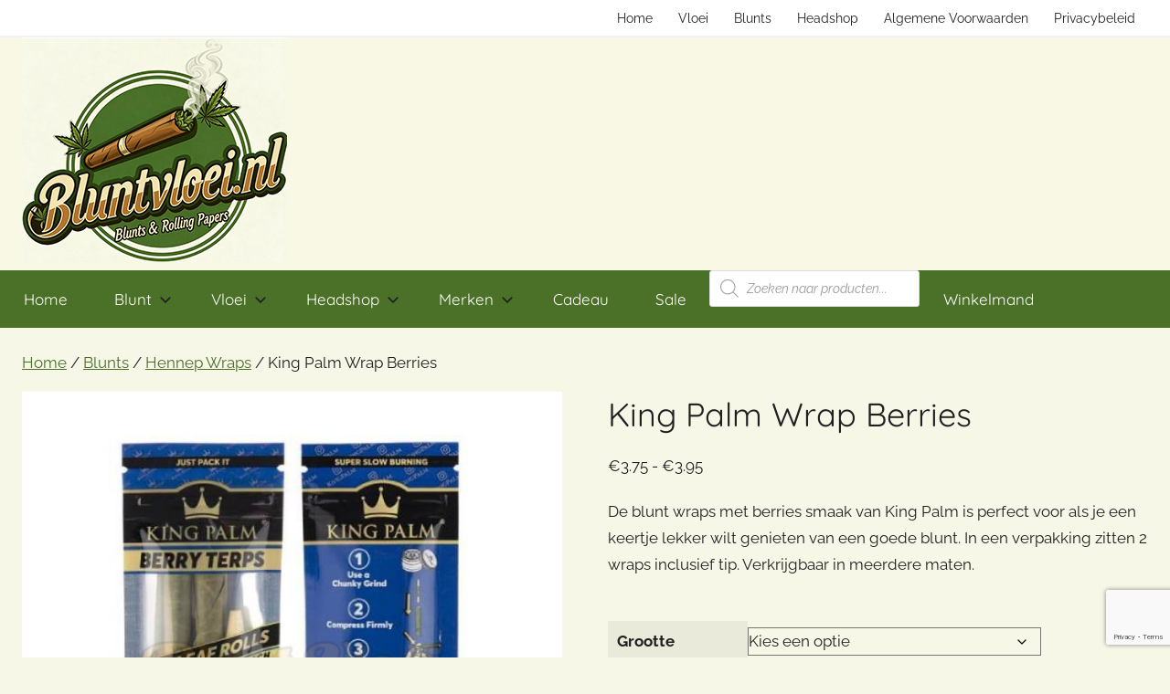

--- FILE ---
content_type: text/html; charset=utf-8
request_url: https://www.google.com/recaptcha/api2/anchor?ar=1&k=6Lfg8UglAAAAAN0XOTbZ2232fBnRAVJG0AZ2FIxU&co=aHR0cHM6Ly9ibHVudHZsb2VpLm5sOjQ0Mw..&hl=en&v=PoyoqOPhxBO7pBk68S4YbpHZ&size=invisible&anchor-ms=20000&execute-ms=30000&cb=siz0hrgjfw3b
body_size: 48800
content:
<!DOCTYPE HTML><html dir="ltr" lang="en"><head><meta http-equiv="Content-Type" content="text/html; charset=UTF-8">
<meta http-equiv="X-UA-Compatible" content="IE=edge">
<title>reCAPTCHA</title>
<style type="text/css">
/* cyrillic-ext */
@font-face {
  font-family: 'Roboto';
  font-style: normal;
  font-weight: 400;
  font-stretch: 100%;
  src: url(//fonts.gstatic.com/s/roboto/v48/KFO7CnqEu92Fr1ME7kSn66aGLdTylUAMa3GUBHMdazTgWw.woff2) format('woff2');
  unicode-range: U+0460-052F, U+1C80-1C8A, U+20B4, U+2DE0-2DFF, U+A640-A69F, U+FE2E-FE2F;
}
/* cyrillic */
@font-face {
  font-family: 'Roboto';
  font-style: normal;
  font-weight: 400;
  font-stretch: 100%;
  src: url(//fonts.gstatic.com/s/roboto/v48/KFO7CnqEu92Fr1ME7kSn66aGLdTylUAMa3iUBHMdazTgWw.woff2) format('woff2');
  unicode-range: U+0301, U+0400-045F, U+0490-0491, U+04B0-04B1, U+2116;
}
/* greek-ext */
@font-face {
  font-family: 'Roboto';
  font-style: normal;
  font-weight: 400;
  font-stretch: 100%;
  src: url(//fonts.gstatic.com/s/roboto/v48/KFO7CnqEu92Fr1ME7kSn66aGLdTylUAMa3CUBHMdazTgWw.woff2) format('woff2');
  unicode-range: U+1F00-1FFF;
}
/* greek */
@font-face {
  font-family: 'Roboto';
  font-style: normal;
  font-weight: 400;
  font-stretch: 100%;
  src: url(//fonts.gstatic.com/s/roboto/v48/KFO7CnqEu92Fr1ME7kSn66aGLdTylUAMa3-UBHMdazTgWw.woff2) format('woff2');
  unicode-range: U+0370-0377, U+037A-037F, U+0384-038A, U+038C, U+038E-03A1, U+03A3-03FF;
}
/* math */
@font-face {
  font-family: 'Roboto';
  font-style: normal;
  font-weight: 400;
  font-stretch: 100%;
  src: url(//fonts.gstatic.com/s/roboto/v48/KFO7CnqEu92Fr1ME7kSn66aGLdTylUAMawCUBHMdazTgWw.woff2) format('woff2');
  unicode-range: U+0302-0303, U+0305, U+0307-0308, U+0310, U+0312, U+0315, U+031A, U+0326-0327, U+032C, U+032F-0330, U+0332-0333, U+0338, U+033A, U+0346, U+034D, U+0391-03A1, U+03A3-03A9, U+03B1-03C9, U+03D1, U+03D5-03D6, U+03F0-03F1, U+03F4-03F5, U+2016-2017, U+2034-2038, U+203C, U+2040, U+2043, U+2047, U+2050, U+2057, U+205F, U+2070-2071, U+2074-208E, U+2090-209C, U+20D0-20DC, U+20E1, U+20E5-20EF, U+2100-2112, U+2114-2115, U+2117-2121, U+2123-214F, U+2190, U+2192, U+2194-21AE, U+21B0-21E5, U+21F1-21F2, U+21F4-2211, U+2213-2214, U+2216-22FF, U+2308-230B, U+2310, U+2319, U+231C-2321, U+2336-237A, U+237C, U+2395, U+239B-23B7, U+23D0, U+23DC-23E1, U+2474-2475, U+25AF, U+25B3, U+25B7, U+25BD, U+25C1, U+25CA, U+25CC, U+25FB, U+266D-266F, U+27C0-27FF, U+2900-2AFF, U+2B0E-2B11, U+2B30-2B4C, U+2BFE, U+3030, U+FF5B, U+FF5D, U+1D400-1D7FF, U+1EE00-1EEFF;
}
/* symbols */
@font-face {
  font-family: 'Roboto';
  font-style: normal;
  font-weight: 400;
  font-stretch: 100%;
  src: url(//fonts.gstatic.com/s/roboto/v48/KFO7CnqEu92Fr1ME7kSn66aGLdTylUAMaxKUBHMdazTgWw.woff2) format('woff2');
  unicode-range: U+0001-000C, U+000E-001F, U+007F-009F, U+20DD-20E0, U+20E2-20E4, U+2150-218F, U+2190, U+2192, U+2194-2199, U+21AF, U+21E6-21F0, U+21F3, U+2218-2219, U+2299, U+22C4-22C6, U+2300-243F, U+2440-244A, U+2460-24FF, U+25A0-27BF, U+2800-28FF, U+2921-2922, U+2981, U+29BF, U+29EB, U+2B00-2BFF, U+4DC0-4DFF, U+FFF9-FFFB, U+10140-1018E, U+10190-1019C, U+101A0, U+101D0-101FD, U+102E0-102FB, U+10E60-10E7E, U+1D2C0-1D2D3, U+1D2E0-1D37F, U+1F000-1F0FF, U+1F100-1F1AD, U+1F1E6-1F1FF, U+1F30D-1F30F, U+1F315, U+1F31C, U+1F31E, U+1F320-1F32C, U+1F336, U+1F378, U+1F37D, U+1F382, U+1F393-1F39F, U+1F3A7-1F3A8, U+1F3AC-1F3AF, U+1F3C2, U+1F3C4-1F3C6, U+1F3CA-1F3CE, U+1F3D4-1F3E0, U+1F3ED, U+1F3F1-1F3F3, U+1F3F5-1F3F7, U+1F408, U+1F415, U+1F41F, U+1F426, U+1F43F, U+1F441-1F442, U+1F444, U+1F446-1F449, U+1F44C-1F44E, U+1F453, U+1F46A, U+1F47D, U+1F4A3, U+1F4B0, U+1F4B3, U+1F4B9, U+1F4BB, U+1F4BF, U+1F4C8-1F4CB, U+1F4D6, U+1F4DA, U+1F4DF, U+1F4E3-1F4E6, U+1F4EA-1F4ED, U+1F4F7, U+1F4F9-1F4FB, U+1F4FD-1F4FE, U+1F503, U+1F507-1F50B, U+1F50D, U+1F512-1F513, U+1F53E-1F54A, U+1F54F-1F5FA, U+1F610, U+1F650-1F67F, U+1F687, U+1F68D, U+1F691, U+1F694, U+1F698, U+1F6AD, U+1F6B2, U+1F6B9-1F6BA, U+1F6BC, U+1F6C6-1F6CF, U+1F6D3-1F6D7, U+1F6E0-1F6EA, U+1F6F0-1F6F3, U+1F6F7-1F6FC, U+1F700-1F7FF, U+1F800-1F80B, U+1F810-1F847, U+1F850-1F859, U+1F860-1F887, U+1F890-1F8AD, U+1F8B0-1F8BB, U+1F8C0-1F8C1, U+1F900-1F90B, U+1F93B, U+1F946, U+1F984, U+1F996, U+1F9E9, U+1FA00-1FA6F, U+1FA70-1FA7C, U+1FA80-1FA89, U+1FA8F-1FAC6, U+1FACE-1FADC, U+1FADF-1FAE9, U+1FAF0-1FAF8, U+1FB00-1FBFF;
}
/* vietnamese */
@font-face {
  font-family: 'Roboto';
  font-style: normal;
  font-weight: 400;
  font-stretch: 100%;
  src: url(//fonts.gstatic.com/s/roboto/v48/KFO7CnqEu92Fr1ME7kSn66aGLdTylUAMa3OUBHMdazTgWw.woff2) format('woff2');
  unicode-range: U+0102-0103, U+0110-0111, U+0128-0129, U+0168-0169, U+01A0-01A1, U+01AF-01B0, U+0300-0301, U+0303-0304, U+0308-0309, U+0323, U+0329, U+1EA0-1EF9, U+20AB;
}
/* latin-ext */
@font-face {
  font-family: 'Roboto';
  font-style: normal;
  font-weight: 400;
  font-stretch: 100%;
  src: url(//fonts.gstatic.com/s/roboto/v48/KFO7CnqEu92Fr1ME7kSn66aGLdTylUAMa3KUBHMdazTgWw.woff2) format('woff2');
  unicode-range: U+0100-02BA, U+02BD-02C5, U+02C7-02CC, U+02CE-02D7, U+02DD-02FF, U+0304, U+0308, U+0329, U+1D00-1DBF, U+1E00-1E9F, U+1EF2-1EFF, U+2020, U+20A0-20AB, U+20AD-20C0, U+2113, U+2C60-2C7F, U+A720-A7FF;
}
/* latin */
@font-face {
  font-family: 'Roboto';
  font-style: normal;
  font-weight: 400;
  font-stretch: 100%;
  src: url(//fonts.gstatic.com/s/roboto/v48/KFO7CnqEu92Fr1ME7kSn66aGLdTylUAMa3yUBHMdazQ.woff2) format('woff2');
  unicode-range: U+0000-00FF, U+0131, U+0152-0153, U+02BB-02BC, U+02C6, U+02DA, U+02DC, U+0304, U+0308, U+0329, U+2000-206F, U+20AC, U+2122, U+2191, U+2193, U+2212, U+2215, U+FEFF, U+FFFD;
}
/* cyrillic-ext */
@font-face {
  font-family: 'Roboto';
  font-style: normal;
  font-weight: 500;
  font-stretch: 100%;
  src: url(//fonts.gstatic.com/s/roboto/v48/KFO7CnqEu92Fr1ME7kSn66aGLdTylUAMa3GUBHMdazTgWw.woff2) format('woff2');
  unicode-range: U+0460-052F, U+1C80-1C8A, U+20B4, U+2DE0-2DFF, U+A640-A69F, U+FE2E-FE2F;
}
/* cyrillic */
@font-face {
  font-family: 'Roboto';
  font-style: normal;
  font-weight: 500;
  font-stretch: 100%;
  src: url(//fonts.gstatic.com/s/roboto/v48/KFO7CnqEu92Fr1ME7kSn66aGLdTylUAMa3iUBHMdazTgWw.woff2) format('woff2');
  unicode-range: U+0301, U+0400-045F, U+0490-0491, U+04B0-04B1, U+2116;
}
/* greek-ext */
@font-face {
  font-family: 'Roboto';
  font-style: normal;
  font-weight: 500;
  font-stretch: 100%;
  src: url(//fonts.gstatic.com/s/roboto/v48/KFO7CnqEu92Fr1ME7kSn66aGLdTylUAMa3CUBHMdazTgWw.woff2) format('woff2');
  unicode-range: U+1F00-1FFF;
}
/* greek */
@font-face {
  font-family: 'Roboto';
  font-style: normal;
  font-weight: 500;
  font-stretch: 100%;
  src: url(//fonts.gstatic.com/s/roboto/v48/KFO7CnqEu92Fr1ME7kSn66aGLdTylUAMa3-UBHMdazTgWw.woff2) format('woff2');
  unicode-range: U+0370-0377, U+037A-037F, U+0384-038A, U+038C, U+038E-03A1, U+03A3-03FF;
}
/* math */
@font-face {
  font-family: 'Roboto';
  font-style: normal;
  font-weight: 500;
  font-stretch: 100%;
  src: url(//fonts.gstatic.com/s/roboto/v48/KFO7CnqEu92Fr1ME7kSn66aGLdTylUAMawCUBHMdazTgWw.woff2) format('woff2');
  unicode-range: U+0302-0303, U+0305, U+0307-0308, U+0310, U+0312, U+0315, U+031A, U+0326-0327, U+032C, U+032F-0330, U+0332-0333, U+0338, U+033A, U+0346, U+034D, U+0391-03A1, U+03A3-03A9, U+03B1-03C9, U+03D1, U+03D5-03D6, U+03F0-03F1, U+03F4-03F5, U+2016-2017, U+2034-2038, U+203C, U+2040, U+2043, U+2047, U+2050, U+2057, U+205F, U+2070-2071, U+2074-208E, U+2090-209C, U+20D0-20DC, U+20E1, U+20E5-20EF, U+2100-2112, U+2114-2115, U+2117-2121, U+2123-214F, U+2190, U+2192, U+2194-21AE, U+21B0-21E5, U+21F1-21F2, U+21F4-2211, U+2213-2214, U+2216-22FF, U+2308-230B, U+2310, U+2319, U+231C-2321, U+2336-237A, U+237C, U+2395, U+239B-23B7, U+23D0, U+23DC-23E1, U+2474-2475, U+25AF, U+25B3, U+25B7, U+25BD, U+25C1, U+25CA, U+25CC, U+25FB, U+266D-266F, U+27C0-27FF, U+2900-2AFF, U+2B0E-2B11, U+2B30-2B4C, U+2BFE, U+3030, U+FF5B, U+FF5D, U+1D400-1D7FF, U+1EE00-1EEFF;
}
/* symbols */
@font-face {
  font-family: 'Roboto';
  font-style: normal;
  font-weight: 500;
  font-stretch: 100%;
  src: url(//fonts.gstatic.com/s/roboto/v48/KFO7CnqEu92Fr1ME7kSn66aGLdTylUAMaxKUBHMdazTgWw.woff2) format('woff2');
  unicode-range: U+0001-000C, U+000E-001F, U+007F-009F, U+20DD-20E0, U+20E2-20E4, U+2150-218F, U+2190, U+2192, U+2194-2199, U+21AF, U+21E6-21F0, U+21F3, U+2218-2219, U+2299, U+22C4-22C6, U+2300-243F, U+2440-244A, U+2460-24FF, U+25A0-27BF, U+2800-28FF, U+2921-2922, U+2981, U+29BF, U+29EB, U+2B00-2BFF, U+4DC0-4DFF, U+FFF9-FFFB, U+10140-1018E, U+10190-1019C, U+101A0, U+101D0-101FD, U+102E0-102FB, U+10E60-10E7E, U+1D2C0-1D2D3, U+1D2E0-1D37F, U+1F000-1F0FF, U+1F100-1F1AD, U+1F1E6-1F1FF, U+1F30D-1F30F, U+1F315, U+1F31C, U+1F31E, U+1F320-1F32C, U+1F336, U+1F378, U+1F37D, U+1F382, U+1F393-1F39F, U+1F3A7-1F3A8, U+1F3AC-1F3AF, U+1F3C2, U+1F3C4-1F3C6, U+1F3CA-1F3CE, U+1F3D4-1F3E0, U+1F3ED, U+1F3F1-1F3F3, U+1F3F5-1F3F7, U+1F408, U+1F415, U+1F41F, U+1F426, U+1F43F, U+1F441-1F442, U+1F444, U+1F446-1F449, U+1F44C-1F44E, U+1F453, U+1F46A, U+1F47D, U+1F4A3, U+1F4B0, U+1F4B3, U+1F4B9, U+1F4BB, U+1F4BF, U+1F4C8-1F4CB, U+1F4D6, U+1F4DA, U+1F4DF, U+1F4E3-1F4E6, U+1F4EA-1F4ED, U+1F4F7, U+1F4F9-1F4FB, U+1F4FD-1F4FE, U+1F503, U+1F507-1F50B, U+1F50D, U+1F512-1F513, U+1F53E-1F54A, U+1F54F-1F5FA, U+1F610, U+1F650-1F67F, U+1F687, U+1F68D, U+1F691, U+1F694, U+1F698, U+1F6AD, U+1F6B2, U+1F6B9-1F6BA, U+1F6BC, U+1F6C6-1F6CF, U+1F6D3-1F6D7, U+1F6E0-1F6EA, U+1F6F0-1F6F3, U+1F6F7-1F6FC, U+1F700-1F7FF, U+1F800-1F80B, U+1F810-1F847, U+1F850-1F859, U+1F860-1F887, U+1F890-1F8AD, U+1F8B0-1F8BB, U+1F8C0-1F8C1, U+1F900-1F90B, U+1F93B, U+1F946, U+1F984, U+1F996, U+1F9E9, U+1FA00-1FA6F, U+1FA70-1FA7C, U+1FA80-1FA89, U+1FA8F-1FAC6, U+1FACE-1FADC, U+1FADF-1FAE9, U+1FAF0-1FAF8, U+1FB00-1FBFF;
}
/* vietnamese */
@font-face {
  font-family: 'Roboto';
  font-style: normal;
  font-weight: 500;
  font-stretch: 100%;
  src: url(//fonts.gstatic.com/s/roboto/v48/KFO7CnqEu92Fr1ME7kSn66aGLdTylUAMa3OUBHMdazTgWw.woff2) format('woff2');
  unicode-range: U+0102-0103, U+0110-0111, U+0128-0129, U+0168-0169, U+01A0-01A1, U+01AF-01B0, U+0300-0301, U+0303-0304, U+0308-0309, U+0323, U+0329, U+1EA0-1EF9, U+20AB;
}
/* latin-ext */
@font-face {
  font-family: 'Roboto';
  font-style: normal;
  font-weight: 500;
  font-stretch: 100%;
  src: url(//fonts.gstatic.com/s/roboto/v48/KFO7CnqEu92Fr1ME7kSn66aGLdTylUAMa3KUBHMdazTgWw.woff2) format('woff2');
  unicode-range: U+0100-02BA, U+02BD-02C5, U+02C7-02CC, U+02CE-02D7, U+02DD-02FF, U+0304, U+0308, U+0329, U+1D00-1DBF, U+1E00-1E9F, U+1EF2-1EFF, U+2020, U+20A0-20AB, U+20AD-20C0, U+2113, U+2C60-2C7F, U+A720-A7FF;
}
/* latin */
@font-face {
  font-family: 'Roboto';
  font-style: normal;
  font-weight: 500;
  font-stretch: 100%;
  src: url(//fonts.gstatic.com/s/roboto/v48/KFO7CnqEu92Fr1ME7kSn66aGLdTylUAMa3yUBHMdazQ.woff2) format('woff2');
  unicode-range: U+0000-00FF, U+0131, U+0152-0153, U+02BB-02BC, U+02C6, U+02DA, U+02DC, U+0304, U+0308, U+0329, U+2000-206F, U+20AC, U+2122, U+2191, U+2193, U+2212, U+2215, U+FEFF, U+FFFD;
}
/* cyrillic-ext */
@font-face {
  font-family: 'Roboto';
  font-style: normal;
  font-weight: 900;
  font-stretch: 100%;
  src: url(//fonts.gstatic.com/s/roboto/v48/KFO7CnqEu92Fr1ME7kSn66aGLdTylUAMa3GUBHMdazTgWw.woff2) format('woff2');
  unicode-range: U+0460-052F, U+1C80-1C8A, U+20B4, U+2DE0-2DFF, U+A640-A69F, U+FE2E-FE2F;
}
/* cyrillic */
@font-face {
  font-family: 'Roboto';
  font-style: normal;
  font-weight: 900;
  font-stretch: 100%;
  src: url(//fonts.gstatic.com/s/roboto/v48/KFO7CnqEu92Fr1ME7kSn66aGLdTylUAMa3iUBHMdazTgWw.woff2) format('woff2');
  unicode-range: U+0301, U+0400-045F, U+0490-0491, U+04B0-04B1, U+2116;
}
/* greek-ext */
@font-face {
  font-family: 'Roboto';
  font-style: normal;
  font-weight: 900;
  font-stretch: 100%;
  src: url(//fonts.gstatic.com/s/roboto/v48/KFO7CnqEu92Fr1ME7kSn66aGLdTylUAMa3CUBHMdazTgWw.woff2) format('woff2');
  unicode-range: U+1F00-1FFF;
}
/* greek */
@font-face {
  font-family: 'Roboto';
  font-style: normal;
  font-weight: 900;
  font-stretch: 100%;
  src: url(//fonts.gstatic.com/s/roboto/v48/KFO7CnqEu92Fr1ME7kSn66aGLdTylUAMa3-UBHMdazTgWw.woff2) format('woff2');
  unicode-range: U+0370-0377, U+037A-037F, U+0384-038A, U+038C, U+038E-03A1, U+03A3-03FF;
}
/* math */
@font-face {
  font-family: 'Roboto';
  font-style: normal;
  font-weight: 900;
  font-stretch: 100%;
  src: url(//fonts.gstatic.com/s/roboto/v48/KFO7CnqEu92Fr1ME7kSn66aGLdTylUAMawCUBHMdazTgWw.woff2) format('woff2');
  unicode-range: U+0302-0303, U+0305, U+0307-0308, U+0310, U+0312, U+0315, U+031A, U+0326-0327, U+032C, U+032F-0330, U+0332-0333, U+0338, U+033A, U+0346, U+034D, U+0391-03A1, U+03A3-03A9, U+03B1-03C9, U+03D1, U+03D5-03D6, U+03F0-03F1, U+03F4-03F5, U+2016-2017, U+2034-2038, U+203C, U+2040, U+2043, U+2047, U+2050, U+2057, U+205F, U+2070-2071, U+2074-208E, U+2090-209C, U+20D0-20DC, U+20E1, U+20E5-20EF, U+2100-2112, U+2114-2115, U+2117-2121, U+2123-214F, U+2190, U+2192, U+2194-21AE, U+21B0-21E5, U+21F1-21F2, U+21F4-2211, U+2213-2214, U+2216-22FF, U+2308-230B, U+2310, U+2319, U+231C-2321, U+2336-237A, U+237C, U+2395, U+239B-23B7, U+23D0, U+23DC-23E1, U+2474-2475, U+25AF, U+25B3, U+25B7, U+25BD, U+25C1, U+25CA, U+25CC, U+25FB, U+266D-266F, U+27C0-27FF, U+2900-2AFF, U+2B0E-2B11, U+2B30-2B4C, U+2BFE, U+3030, U+FF5B, U+FF5D, U+1D400-1D7FF, U+1EE00-1EEFF;
}
/* symbols */
@font-face {
  font-family: 'Roboto';
  font-style: normal;
  font-weight: 900;
  font-stretch: 100%;
  src: url(//fonts.gstatic.com/s/roboto/v48/KFO7CnqEu92Fr1ME7kSn66aGLdTylUAMaxKUBHMdazTgWw.woff2) format('woff2');
  unicode-range: U+0001-000C, U+000E-001F, U+007F-009F, U+20DD-20E0, U+20E2-20E4, U+2150-218F, U+2190, U+2192, U+2194-2199, U+21AF, U+21E6-21F0, U+21F3, U+2218-2219, U+2299, U+22C4-22C6, U+2300-243F, U+2440-244A, U+2460-24FF, U+25A0-27BF, U+2800-28FF, U+2921-2922, U+2981, U+29BF, U+29EB, U+2B00-2BFF, U+4DC0-4DFF, U+FFF9-FFFB, U+10140-1018E, U+10190-1019C, U+101A0, U+101D0-101FD, U+102E0-102FB, U+10E60-10E7E, U+1D2C0-1D2D3, U+1D2E0-1D37F, U+1F000-1F0FF, U+1F100-1F1AD, U+1F1E6-1F1FF, U+1F30D-1F30F, U+1F315, U+1F31C, U+1F31E, U+1F320-1F32C, U+1F336, U+1F378, U+1F37D, U+1F382, U+1F393-1F39F, U+1F3A7-1F3A8, U+1F3AC-1F3AF, U+1F3C2, U+1F3C4-1F3C6, U+1F3CA-1F3CE, U+1F3D4-1F3E0, U+1F3ED, U+1F3F1-1F3F3, U+1F3F5-1F3F7, U+1F408, U+1F415, U+1F41F, U+1F426, U+1F43F, U+1F441-1F442, U+1F444, U+1F446-1F449, U+1F44C-1F44E, U+1F453, U+1F46A, U+1F47D, U+1F4A3, U+1F4B0, U+1F4B3, U+1F4B9, U+1F4BB, U+1F4BF, U+1F4C8-1F4CB, U+1F4D6, U+1F4DA, U+1F4DF, U+1F4E3-1F4E6, U+1F4EA-1F4ED, U+1F4F7, U+1F4F9-1F4FB, U+1F4FD-1F4FE, U+1F503, U+1F507-1F50B, U+1F50D, U+1F512-1F513, U+1F53E-1F54A, U+1F54F-1F5FA, U+1F610, U+1F650-1F67F, U+1F687, U+1F68D, U+1F691, U+1F694, U+1F698, U+1F6AD, U+1F6B2, U+1F6B9-1F6BA, U+1F6BC, U+1F6C6-1F6CF, U+1F6D3-1F6D7, U+1F6E0-1F6EA, U+1F6F0-1F6F3, U+1F6F7-1F6FC, U+1F700-1F7FF, U+1F800-1F80B, U+1F810-1F847, U+1F850-1F859, U+1F860-1F887, U+1F890-1F8AD, U+1F8B0-1F8BB, U+1F8C0-1F8C1, U+1F900-1F90B, U+1F93B, U+1F946, U+1F984, U+1F996, U+1F9E9, U+1FA00-1FA6F, U+1FA70-1FA7C, U+1FA80-1FA89, U+1FA8F-1FAC6, U+1FACE-1FADC, U+1FADF-1FAE9, U+1FAF0-1FAF8, U+1FB00-1FBFF;
}
/* vietnamese */
@font-face {
  font-family: 'Roboto';
  font-style: normal;
  font-weight: 900;
  font-stretch: 100%;
  src: url(//fonts.gstatic.com/s/roboto/v48/KFO7CnqEu92Fr1ME7kSn66aGLdTylUAMa3OUBHMdazTgWw.woff2) format('woff2');
  unicode-range: U+0102-0103, U+0110-0111, U+0128-0129, U+0168-0169, U+01A0-01A1, U+01AF-01B0, U+0300-0301, U+0303-0304, U+0308-0309, U+0323, U+0329, U+1EA0-1EF9, U+20AB;
}
/* latin-ext */
@font-face {
  font-family: 'Roboto';
  font-style: normal;
  font-weight: 900;
  font-stretch: 100%;
  src: url(//fonts.gstatic.com/s/roboto/v48/KFO7CnqEu92Fr1ME7kSn66aGLdTylUAMa3KUBHMdazTgWw.woff2) format('woff2');
  unicode-range: U+0100-02BA, U+02BD-02C5, U+02C7-02CC, U+02CE-02D7, U+02DD-02FF, U+0304, U+0308, U+0329, U+1D00-1DBF, U+1E00-1E9F, U+1EF2-1EFF, U+2020, U+20A0-20AB, U+20AD-20C0, U+2113, U+2C60-2C7F, U+A720-A7FF;
}
/* latin */
@font-face {
  font-family: 'Roboto';
  font-style: normal;
  font-weight: 900;
  font-stretch: 100%;
  src: url(//fonts.gstatic.com/s/roboto/v48/KFO7CnqEu92Fr1ME7kSn66aGLdTylUAMa3yUBHMdazQ.woff2) format('woff2');
  unicode-range: U+0000-00FF, U+0131, U+0152-0153, U+02BB-02BC, U+02C6, U+02DA, U+02DC, U+0304, U+0308, U+0329, U+2000-206F, U+20AC, U+2122, U+2191, U+2193, U+2212, U+2215, U+FEFF, U+FFFD;
}

</style>
<link rel="stylesheet" type="text/css" href="https://www.gstatic.com/recaptcha/releases/PoyoqOPhxBO7pBk68S4YbpHZ/styles__ltr.css">
<script nonce="HXae-NdVZ8_asy5wpgHjNQ" type="text/javascript">window['__recaptcha_api'] = 'https://www.google.com/recaptcha/api2/';</script>
<script type="text/javascript" src="https://www.gstatic.com/recaptcha/releases/PoyoqOPhxBO7pBk68S4YbpHZ/recaptcha__en.js" nonce="HXae-NdVZ8_asy5wpgHjNQ">
      
    </script></head>
<body><div id="rc-anchor-alert" class="rc-anchor-alert"></div>
<input type="hidden" id="recaptcha-token" value="[base64]">
<script type="text/javascript" nonce="HXae-NdVZ8_asy5wpgHjNQ">
      recaptcha.anchor.Main.init("[\x22ainput\x22,[\x22bgdata\x22,\x22\x22,\[base64]/[base64]/[base64]/ZyhXLGgpOnEoW04sMjEsbF0sVywwKSxoKSxmYWxzZSxmYWxzZSl9Y2F0Y2goayl7RygzNTgsVyk/[base64]/[base64]/[base64]/[base64]/[base64]/[base64]/[base64]/bmV3IEJbT10oRFswXSk6dz09Mj9uZXcgQltPXShEWzBdLERbMV0pOnc9PTM/bmV3IEJbT10oRFswXSxEWzFdLERbMl0pOnc9PTQ/[base64]/[base64]/[base64]/[base64]/[base64]\\u003d\x22,\[base64]\\u003d\\u003d\x22,\x22RUhcPcKWbGPDssKlT8OaacKFw6Eyw6JVWhwnU8ORwpLDmwUFOMKKw4HCvcOcwqvDjiEswrvCrHJTwq4Ww7ZGw7rDncOPwq4jUsKwI1w2VgfClwZrw5NULE90w4zCrcKdw47CskUow4zDl8OoETnClcOEw6vDusOpwo/Ct2rDssKtfsOzHcKLwpTCtsKww5zCvcKzw5nCq8KFwoFLRh8CwoHDp2zCsypxQ8KScsKDworCicOIw7gYwoLCk8K8w7MbQiNdESZfwq9Tw47Do8OpfMKEJA3CjcKFwpTDjsObLMOzX8OeFMKSesK8aDPDlBjCqyrDuk3CksOqDwzDhnPDhcK9w4EJwqjDiQN8wq/DsMOXaMKvflFCaE0nw7V1U8KNwp/DjGVTJMKJwoAjw78iDXzCtk1fe1s7ADvCjHtXagbDoTDDk354w5/DnVlFw4jCv8KyeWVFwrLCmMKow5FCw5N9w7RNesOnwqzCiCzDmlfCn0Vdw6TDolrDl8Ktwrw+wrk/Y8Kswq7CnMOgwrFzw4kKw6LDgBvCrCFSSBPCq8OVw5HCosKLKcOIw5/[base64]/CqSZeLGFDRTXDvFNYw6HDijRuwr16N1TCusKcw7jDlcOAZWXCqAXCpsKVHsOPF3skwqnDksOOwozCinEuDcOXAsOAwpXCp3zCujXDiG/CmzLCqj1mAMKeGUV2HSIuwppJUcOMw6cZccK/YxgoamLDvhbClMKyDy3CrAQjF8KrJVTDq8OdJWLDgcOJQcOmEBguw5XDisOidQvCgMOqf0jDh1s1wqJxwrpjwqcEwp4jwqgle3zDg0nDuMODJCcIMDjCkMKowrkSJUPCvcOtah3CuRPDscKOI8KaCcK0CMOnw7lUwqvDsUzCkhzDizI/[base64]/Co8Onw6vDkRXCvMOoUQtxCSnDr8KgwpoKw7QMwo/[base64]/GEHDtsOrw7/[base64]/[base64]/[base64]/[base64]/CuAkew4zDgMOTSh/CncObw4LCjMOaC0kPw5HDji4rPFNUw5/DgsOewq3CrUBXNCzDiBXClcKaAsKNBnl/w6jDiMKWL8KLwrNJwq18wrfCrRfCqkc3bwfDgMKsUMKew75pw7nDhXDDoVk/wojCiGDCtMOaCnccOFFgRkbDpX9dwqzDq2rDs8OGw57DsRXDvsO0R8OVw53CocOKZ8OdMxHCrTMVdcOwHk3DqMOzE8K0EcK2wp3CmcKkwpNKwrzCglTChh5cV15me2XDn2fDrsKJUsKKwr/DlcKcwrfClsKLw4dTXwQwDRsqTiMAY8O/wojChg3Cn3A/wr44w7XDmsKzw7hCw77CscK/dSUzw70lU8KldSTDgMOFCMOrZjFuwqjDmwnDkcK/THg+FMOLwqjDqhQkwpnDgsOTw6h6w4XCgiJRFMKxSMOgWE7DgsK0R2x3woYEUMOTGwHDlHFtw7kTwo0vw4tyQxnCrBjCsn/DpwbDiWzCm8OvMzxvZj9mwrzDv2U3wqPChcOYw6VMwozDpMOvXEsCw7R2w6FRf8KJK3vCiFjDq8K+eA4SH0zDv8K3VQrCi10jw68mwrkbBykbYXnDvsKFWnzDt8KdQcK2d8OdwoJSUcKidFwcwpXDr23CjQkBw6MZTAZVwqlQwofDpw/DiRoQMWN/w5XDpMKlw68MwoUWPMK+wrctw4jDjsK1w7nDlUvDlMKCw4DDuVUANxfCi8Oww4FESsONw6pkw5fCnzkDw6BTbkdBD8OEwrMKw5DClcKew7JObsKOO8O7ccKqMFBCw40vw6fCrsOGw7bCoHvCuE5AbmMrwp/CvUIyw4sPUMKgw7FpEcOmaAUHRE4MD8Knwp7Cr3wSfcKEw5FkAMOrKcKmwqLDpVoXw5fCvsK9wowww5McBMKXwpPCngHCssKXwo/Ci8OLXcKFcgzDhwjCiBDDhsKDwpLCqcOgwppOw6Ecwq/Ds0LDpsKqwrHCilDDu8K7I2sUwqI/[base64]/[base64]/w53CrAPCiMOOeMK7Cl4tB8KGwq5IwqYbb8OFYMOrMzPDiMKiSGQLwpDCg3x+GcO0w5TCg8O3w6DDr8KCw7R4w4I8w6VMwrZMwpTDqVFMwrAoKSTCssKDfMO6wpNtw63DmgBgw6V5w6/DukrDkCPDmMKhwolee8OFDsKQBBDDtMKVVMKTw7Rrw5zDqE9swrc0GWbDiCFhw4IODi5CRV7CrMKxwrzDh8OCfzNpw4bCqVIma8O9AQtJw4FtwpDCvEHCoRzDsELCpcKowqMLw7F0wp7CgMOjYsOzdCLDosKtwqgHw5tpw7hOwrpuw4QzwoZ1w5o/J2Faw6I/DmoNAxDCiH9xw7nDk8KkwqbCusKgVsO8FMOfw7VrwqA7KDfCkRxIEGw3w5XDpQsewr/Ci8Kdw4VtaR90w43CscKXfFnCvcKyP8KiFBzDpEQWBRTCnsOue0Aje8KzHDDDnsK3CcOQSCvDjUAsw7vDv8O/J8OTwpjDpwjCksKOFWzCrBYEw4pYw5YbwrVmcMKRNlQTeAAzw6AmOTLDscK+QcOnwrXDhcOowoJVHjTDrEbDpWlrfRbDpsKeN8Kuwpo5U8KzEcKWS8KBwoUOViIObR7CjMOBw6o6wqLDgcKmwoItwo4jw4VYBcOow6YWYMKVwpQVBjbDszcKDG/CrlfCoCI5w63CuR7DjsKyw7bCmyBUY8KMTXE5WsOiR8OKw5DDk8KZw6Yqw7vCksOJb0jDpGFuwq7DrHpVUcK5wpdYwovCuwfCqVlHVDE6w6TDqcOrw5l0wp8Zw5bDjsKYJynDisKawpwiwp8DEsOAVSDCncOVwpTCqMOdwo/Dm0Ixw5zChjV6wrwbfE3CpMOJBS5FHAICI8OKZMOyBGZQIsKyw7TDlUNcwph3FmrDtUpfwr3CnCPCgsObNhxrwq/[base64]/[base64]/Ds8O+woRPasO6ScKEw63DlMKUw5PDgn9IYsKtCExHY8K9w6hFQMK7WsOcw4fCv8KgFGFZNDXDgsOzVcOFDkEZCGHCgcOOSnpbb3UNwr5sw4kdW8OqwoFgw4vDqTp6REzCscK5w7k4wqIIAjIBw5PDjsKlFsO5emLCo8OHw7jCm8K1w7/CgsKEw7rCkw7DrsOIwoM7woLDlMKYESfDtXhTLMO/wozCt8O7w5kyw65SDcOzw5R9RsO+QMOKw4DDkGoNw4PDtcOEeMODwqBwB1g0wqVsw7fCq8KrwqvCo0rDrsO0ckbDs8OiwpfDkksVw4ZYwrBsS8KTw5oPwrjCqhc5WXtKwo/DgRjDpnwCw4I1woHDqcKBIcK2wqkrw55ZacOIw5phwpYOw6zDtWzCusKIw4d5FiFuw581AALDiz7DvFtBdwhmw6VVAm9fwosIDsOjNMKjwpPDti3DmcODwprDu8KywoJ+Vg/ClkgtwoNZIMOEwqfCsGlhI0XCgcO8E8OjMjIDw6vCn3bCk2luwq9Yw77CscOVZw15O3JpdMOVcMK3eMKBw6/CrsOvwrMRwpEvUkDCgMOpKAY8wrnDpMKqXSgNa8KBAH7CjVYMwpMuKsOAwrInwqxqN1ByETAQw4ElAsKVw77Cty89fmfCgMKFQELDpsOTw5RAIC1SBl3DhVHDtcKOw7nDs8OXF8O9w5xVw4PCicKvesOgUcOtAB5pw7VXKsOYwrBuw57CsVbCusObY8Kbwr/Cll/Du3/[base64]/DtzAQRcKlw7DDssKKZcOVw7lKw7cjwoDClh1/wpdtJBJIailLbMOpMMOKw6pewpzDssKNwodfFMKFwqdyCsOtwo53CRguwo47w7HCvcOzAMOQwpDDnMKkw7jCu8OWJHEuDn3Dkyd4b8ObwqLDoGzClj/DkRvCrMOVwo4CGgjDrV3Dt8KXZsOowpkaw7UOw5zCgsOGwplLcB/Cl1VubyNGwqPCg8K9WcOXwo/CvH9RwoAhJhLDlsOWXcOuMcKPaMKrw4XChyt3wr7CusK4wp5Xwo/Do2nDssKxKsOawrxpwrrCuynCggB7TBLDmMKvw7NKQmfCmWPDrcKNIkfDqAobMSzDniPDg8KLw7Y3WC9rMcO5w4rCtVIBwqfCqMOQwqkcwptFwpISwr40HMK/wpnCrMKFw4UnHCttccKYK2DClcKkUcK7w5MUw54Vw5pRXQsJwrjCtcOTwqXDrk4Mw518woZjwr0Rwo7ClGbCig/Dr8KmSQ/CqsOiVV/[base64]/Du3bCqn0SSkE1w67DhBLDqMOlw43CvMKuUMO2w6U+JQdQwrUKHRV0UmVONcK0ZBvDgcKXNQZGwo8DwojDgMKSSMK3ZzbCkGt5w60MDGrDqiMbcsOTwoHDtkXCrAZlVMO9XwhRwq3CkHoGw7JpSsO2wpnDnMOPLMO1wp/Cn3TDg0Zmw4tTwpjDocOzwr5EHcKdw5jDl8Kqw4s4PcO1bcO4M3rCjz/Cr8KAw7FnU8OcLMK3w7EKKMKHw5LCumggw6fDjirDggEeSQp9wqsAP8KSw7zDpFTDscKCwqrCiVUZDsOxHsOgFkHCpmTCri8kHybDnkp/[base64]/DlsKTwonDvX0EH8OEalQgIsOPIh3CgsO0RsKnOcKCD0nCrhLCgsKGJWgGQS1nwoxkMw9Pw7zDgxbCnzDClBLCjDkzJ8OgDCsAw5Ivw5LDpcO0wpjCn8KpYzwIw7bDlC8Lw6EmZGYFWjbCmUDCpVTCtMOewpE0woXDqsO3w6xRPUklVsK7w4zCkyzCq0vCvMOGMcKBwo/CkifCl8KUD8Kyw6lLMh0ifcOrw41wLgzCs8OAKMKfw57DmFM9eB7ClSgtwptHw7zDjxPCiSJGwqzDkcK4w7skwprCulA1D8OZTBI1wrV8AcK4QDnCsMK4Yi/DlVckwotORcKndMOqw7s/KsKYdn/Dtw5WwrkQwrhwUgN1U8KgXMKdwpZVScKLTcO6OH4rwqjCjR/DjMKVw41JLXkHUR8fw5PCisO4w4/[base64]/Cu3NpQMKIWcOFw4NLw4nDr8ORKMK6UwzDmcKWw7rCpMKhwo4WCsK/wrfDkzwoRsKwwpYND3Naf8KFwol2SU1zwrEpw4FmwoPDgcKBw7NFw5d4w6jCtixbesKYwqDDjMKTw5TDmVfCr8KBFRd6w6M/acKjw5FzdF3CsEzCvWU1wrXDpQPDgFHCg8KjScOYwqNswoHCg0rCtXDDrcK7KADDisOxDMOHw77CmWh1PSzCgsKTRgPCuG5AwrrDjsKMDT7Du8OPwptHwrEIPcK9MsKuenXCgHXChCESw75fZynClMK7w5bCucODw5XCg8OFw6MGwqlqwqbClcKzwpPCo8OJwpE1w5/CpEjCh2hlworDhMK1w7fCnsOowo7Dm8KyAUzCnMKtYhcIMMKsDsKjGlXChcKyw64RworCi8KVwojDrhIGFsKsHcKxwpLCtsKQNhvCkDxZw7HDlcKXwobDosKOwqINw5M2wrrDtcOowq7DiMOdJMKPaxbDqsKzB8KnaUPDg8KeEEXCl8OEXE/CncKoP8O5a8OOwrIfw5UUwrFJwozDvj3DnsOMC8Kqw5nDqVTCnwgzVC7Cs3VNVSjDvGXCtXbDmm7DvsK7w4k1woTCpcOawptxw60kWlERwqMDL8OdYsOAAsKFwqkiw6UAw7/CliHDrcKkSMKmw5XCu8Ofw7ljSnfCqQPCisOYwoPDlSw3UyFrwq9xPsOJwqdFeMOIw7powph3DMOELSofw4jDtMK0c8O7w75nOi/[base64]/[base64]/[base64]/DtAR/RTRNw6kycRY4KcOjNyFyw6gsMxEIwrA3SMKfcsOYcQDDim3DusKFw6PCpl/CvMKwYTo4QGzCq8Kewq3DtcK6YsKUEcKNw57DtHXDnsK8X2nCusKmXMO4wqDDhcKOYDjCtXbDpXHDrsKBRsOKVMKMfsKuwrg7NcOQwqDCmcO5WCnCizciwqrCk0h/wqtBwpfDgcKQw7ZvBcOswoDDl2LDkH/[base64]/DksKcUjjCi3PDlcKcOsOiw6bDlnhTwq3DnMOAw4fDvsOrwqTCmEJgHcOUJX5Nw5zCjsKjwp7DgcOAwqvDtsKpwqdwwphaE8Ovw7zCpj9WU1R4wpIbccOJw4PDkMK/[base64]/Ch3AZVFpaQcOGw4vCum9Ia1PDn8O5UsOkOsOuCGYBaFkVLDHCgC7Dr8KRw4rCj8KzwqR/w7fDtxjCvB3CmTfCscKIw6XCpMO/wqUgwpp9Pjd/Rmx9w6LDm3nDgSTCog7CnsK3YTk5XAk0wolfw7ZnQsKgwoV4SnjDksKaw7PCn8OBMsODYcKsw5fCucKCwoTDtWjCm8Oxw7rDtMK8WHFtwqPDtcOqw7rDund/w6vDl8OGw4XCoDJTwr4UE8O0YSTCmMOkw7oIHMK4f2LCvix8OEoqbsKsw51qFSHDsXfCgwpmE2lEbiTCmsO9woPCpXnCiyQobV9/wqYqPlkbwpbCsMKnwo19w7B3w5TDlcK5wqo9w6Ahwq7DkA7Csz/CgsOawpjDpSXDj0nDncOVwptzwoBHwqxvNcOIw47Dny4XQsO1w6U2SMOMFcODV8KhTi9wFMKpE8OgVFAnbSlJw59zw7PDjGwySsKkCx0SwrJvMFjCjjHDk8OZwoUEwoXCtMKKwqHDs2/Dp0UiwrEoesKvw79Mw7fChMOGF8KXwqfCmRcsw4o5EcKkw5Q5Rl4Rw6fDpcKJG8Kdw5kbHw/CmMO5ccOvw5fCosOjw7p+CMOswq7Cv8KnVsKXXQTDv8OcwqjCviTCjRrCqcO+wprCtsOrBsORwpDChMKNLHrCqm/DuCrDhMOXwrBOwpnCjDUjw44OwqtTEsKbwo3CqhbDocKIM8KaBBlYDsOPQQvCm8KSMgByNcKxP8K3wolowo7CnzNMJ8OxwpEYUDTDoMKNw7zDtcKqwppBwrPChBlyGMK8w60qIA/DmsKZHcK4wqHDkcK+asKSNMOAwp9aXjEXwpPDoCgwZsObwrfCriMSXcKgwpJtw5NcOgJNwqlYL2QxwplYw5syDzIwwpvDosORw4Inw6JAUx3DhsKHKQPDicKFKsORwrzDti9Lc8K/wqxdwq8Fw5JMwrNeLVHDvx3Dp8KSFMOtw6wRUsKqwoLCgsO+wp4zw6QmFzoYwrbCp8O5IBNpSivCqcOAw6I2wpEzc0Mrw4rDnsOCwqbDmWLDqMOJwp50HcOSZyUgLRInw6zDtHfDn8K9SsKww5URw6EkwrROaE/[base64]/Dgio1wrnDsVXDnGlLSsKuw7/[base64]/w4LDrhLCvGcPwrNVZcOfdBIQwpXDtMOpFHAmYlfDscKyFSXDlizCsMK3UMO2YzsnwqxcdMK4wovCjmw9IcOWZMKnGkTDosOfwohzwpTCnF/DrMOZwrAZSgYhw6HDkMOlwo9Dw51HOMO3e2ZKwpDDhcONHlHDgHHCsVsCEMOGw4hATsOSViUqw6PDmgo1QcKLWsKbwqLDkcOHO8KIwoDDvBjCrMOqAE08UhBmX3LDhmDDocKAJ8OIHMOdXTvDqHI5MVczScKGw78uw57CvRMXHQlsCcO/[base64]/CkUzDvMKRw4hqwpXDgMOewpArGGvDjggJwqYnLsOBN39pTsOowq5MYsKswo/[base64]/Chgwnw75HwpNQw7ROw53DosOmSMO0woAewpt/OcKCA8OEfDTCh2nCmsOxaMK9Y8KBwolPw5VAFMO4w4N/[base64]/DrG1iwr4uHXhZw7g8wo3DrcK/w5zCniBDwrgdPcKqw5MkHsKiwp7CpMOyZsKhw6cwV0USw6HDuMOuRhfDj8Kww7Bzw6bDh28zwq5RZMKGwq3Cp8KFIMKYBwHCgApvSFPCgsK6FGLDrGLDhsKOwpjDgcOww7otaDnCqmHCplUKwqF6EMOdCMKIJlvDssK/wqIGw7I/bFvCl1jCq8K8Pj9TNTMKK0vCncKpwp4Fw5bChsOXwqwuBWMDDEYwX8OrC8KGw6krecKQw502w7V7w7fCmFnDvAzCh8O4dFosw53DsnNXw4XDhcK8w5MTw41pF8Kvwqk2O8KZwrM8wozClcOXfMK/wpbDhsOUT8OALMKlZsK0LDnCiFfDkz5QwqLCs2x2U1rCv8ObP8Olw5hlwrBCbcOgwqHCq8K3ZADDuDZ6w7TDqw7DnF9xwptaw7bCnUohbw83w5/DnGVQwp3DlMKXwoIPwr5Ew6/CnMKqaBEwURPDv1UPBcOzPsKhT3LCssKiRFhEwoDDhcOzw4rDgSTDk8OWEnwwwqVBwrjCh0rDscKhw4LCo8K4wrPDo8K5wrQoScKlBDxHwqYYdlRfw5ImwpLChcOBwqlDLcKzesOdCcOFTlnCkxTDmjt9wpXCsMOtO1QcGE/[base64]/DrGXCnhPCvsKFw6I5N1NOwp7Dl8K6dsK7WnEJwqodJho1Q8ObRBYdWsOMesOhw4vDtcKGXX/CksO/bBRkczxWwrbCrD7DlnzDgVghdcKEQTHDl2J3RcOiPMKQG8Kuw4vDh8KcJkwhwrnDk8KRw5NeRxVqAU3Cgzk6w43CisOeAGfDl1QcDj7Cvw/[base64]/[base64]/w7wCcBY/wpAWcFI9asOcW24qworCtwtvwrRhZ8K4LgUCJMOhw5nDtMOiwrzDgcKCaMO3wpwkG8Kbw4LDt8OswovDhkQBXxzDi0YmwobClTnCtDgLw4dzO8O9wo/[base64]/Cs0XDl8K8w6AyDGtVZMKUBcOUwq3CqMKRelDDnDzDicO1PMOewpTDssKCf2vDp0/DgBxSwpvCq8OuEsKufTRGQE3CosKsFMOEJcKFIyvCrMKKAsKWGBTDkT3DusOnAcK/wqlWwoPCvsO7w5HDhkg+PnHDl0k5wqjCt8KkacOnwovDtA/DpcKOwqzDlcKffWzCt8OkGlsVw5E/JGzCncOQwr7DssOFNABMw4AYworDmFN+wp4DfGjDlilnw6LCh2HDsj3CqMKuZgXCrsOHwojDrMOCw6RzGnMCw7NUSsO2T8OiWkvCvsKkwrjDtsOnPsOLwog5KMOswrjCj8Oow5xvDcK3f8KYcj/[base64]/[base64]/Dri7Cp3XCqsOXw7pkRWR8PMKWwoTDgHfDu8KXLx/[base64]/XsKhwqoHw6hHN8O/wpksP8OJw5vCnCpNQyXCtz0JdGR+w7rCilfCv8Kew67DlnVVPMKhYjbCjknCiC3DjATDggzDiMKlw7DDryxhw4g/I8OCwpHCgl/CgcKEUMKaw6LCqAI/NRHDncODw6jDuFcwbWPDkcKwUcKGw59MwpXDusKrVX/CmUDDnUDClcOpwrrCplplDMKXb8O2CcKzwrZ4wqTClTjDpcOtw7okJcKTPsKbfcKpAcOhw7REwrwpwr9DDMOAwoXDq8Oawot2woXCpsO9w7tZw4svwpkMw6TDvnBow6gdw6LDiMKxwpXCqTHCtGfCsgDDhUPDn8OLwprDtsORwpVcKywRK3dDbl/ChB/Dq8OUw6jDtsKFXMKmw5JtKj3CsEM9ahTDhFN7S8O7NsKkIjLCjnLCqwvCmVTDlhnCoMOaOHh1w5PDpcO/Oj/[base64]/Dlzcrwq1VA8OSVsOPw7TCgT/[base64]/DnsKyw4DDnWTDsWNywpjCrsK9wp4owqLCucO8ecKYUMKPw5/CiMOcFjE5AX/CmMOeCcOEwqYqAcKECEPCpcO/K8KEDQrDknHCsMKAw6bClEzCg8KvE8OewqHCojI7Ih3CkAoKwr/[base64]/CugTCuTnDgHXDqz7DuFVLw6PCgBXDt8OYw57CkjnCq8O1Qgp3wqFfw5Ylw5bDpsOLWTJjwrcbwqVaWsK8W8O1XcOKG0hLUcKrEQrDkMOzZ8KwLxQbw4jCn8Oqw43Do8O/BV8bwoVOEBPCs1/Dp8OTUMKtwojDiybDvcOCw4p4w7M9wqZRwrZqw6rCiBZbw4wVZxJRwrTDjsKmw5fClcKvwpzDncKvw40kRmACXMKFw603RmJcJxdQH13Dj8KIwqsdEcK2w4MTSMKbQm/Crh/DqMKyw6HDuVskw67CvQkCJ8KXw4zClEwQG8KFUGLDr8K1w5nCucK+ccO1XsOHwr/CtQXDqQNANjLCrsKQBMK0wrvCjBLDlsK1w5Rcw67CqW7CqlDCpsOfLMObw4ccTMOJwpTDosOYw415woLDkW3DsC5wThsdEWE7QcOOdTnCqwDDt8KKwoTDrMOvw6sBw4XCnCt0woJywrbCn8KeRzMTH8K5XMO4YsOKwpnDvcKdw6HDk1/[base64]/DqlvCl0hST2TCnkfDkMOyw7zCqXPCpMKPw7PCoVLDjsOdJsOuw7/CqsOFXjtYw5TDpsKWVmvDgl1SwqrDvyYBw7M+IyzCqQFCw4ZNSinDvT/DnkHClQNFHFc9IsOHw64BIMK1DT3DlMKVwpPDtsKqdsOzZ8K3wrbDgiXCnMOna3IEw4DDiznDsMK5OcO8PMOCw4LDhMKGH8KUw4jCkcOBd8OOw4HCm8OJwoTCscObWDdCw7rDlxjCv8KYw4NfTcKKw4VYcsOeL8OGJgDCn8OAOMO8XsOfwpEsQ8Kkw53DvUR/w4JIDWw0CsOzQC7DvF4JEsO6QsO6w7DDvCfCgR7Dk0w2w6bCmX4ZwqbCqX1UPxLDusONwro/[base64]/DuTpxSx8dwqMBYcOFwrXClBFJCcKuSCzCn8OMwrNqwq4eIsKFJyrDlSDDly4Mw6sJw77DhcK0wpbCgHgdfWlsGsKRAsOlDsK2w73CgAYVwqnDl8OaXw4QY8OVQcOAwpjDn8O4HyTDscKVw5IDwoM2VRnCt8KsbyzCsFx/w7DCmcKIWcKkwpDCu29Fw4XDk8K2L8OHMMOowoItJkXCmBBxR3xawoDCnwExBsKEw6LCqjvDgMOZwosoNz/CskfCq8OjwpE0InF2wpUcEmDCqjfCjMOmFwc0wo/DvDx4c1MoL10gb0/DshlBw4c/w7hhLMKFw7BUX8OHQMKFwrV6w4wPQwkiw4jCoV98w6loHsKHw7kFwoLDkXLClSoaVcObw7BqwqJlcMK3w7zDlQXDqyjDq8KMw73DnUdLTxxbwrHCrTc/w7XCkTvCr3nCslMNwoheQ8KMw749wrMHw6BqIsKfwpDDh8Kqw6AdcwTCgMKvfC0FXMKDS8ObdxnDisO7OsKWAyBoXcK9R2XCu8KGw5/[base64]/[base64]/[base64]/DhMOhXXzDmCkCDsOjw7gvPHBwWQHDncKlw7dIQcOnCifCsjjDm8OJw4JawocSwrHDiW/DgWMfwqjCssKVwoRHH8KCS8ObMijCpsKdLVQPwrJDLE41UmXCrcKAwoEGQkNcIMKKwqrCv13DjsKlw55+w5l2wrHDi8KUI1g1QsO1ORrCvTnDvcOQw7RAK3HCrsOAU0TDjsKUw4o3w4NiwoNiJH3CrsONKMOPQsK9emtSwrrDsV5IEhfDm3w8MMKYIT9Ywq/[base64]/[base64]/wqXCmEUyQEohJMK8wq4cwp9Nw61ww6TDhkDCsMO0w49xw7XDhUlJw4wBU8OJNWnCosK0wpvDpVHDmcK9wojCvRlcwoR4w40Vw74lwrMBCMOkKn/[base64]/Z1TCm8OzQFEswr3Dg2nCnE/DmC7Cq2Z5SkAQw6Bsw43CmHrCqF/CrcO2wpsyw4PCjkwEMRJEwqPDs3kUKhdpEx/CnMKaw4gBwpRmwppLE8OUB8KVw54Tw5USaWPDqcOYw4ZZw5jCvAIyw5kBTcKxw5zDv8Kge8O/[base64]/CoMOkJHjCp8K2w7TDjw/CkxhUw4o/wozDisKVHVxCc2HDj8OawpPCocKea8Oif8OdIsKVQcKlFcKcThbCu1BDI8K2w5vDhMKWwq7DhlEbYsOOwoPDlcOzGnM4wojCnsK3FE/CrVQYUi7CiBUmd8OncjPDugo/UXPDnMK3cRvCjW8KwptkHMO6XcKfw5zDv8ORwpp+wrLClGHCjsK8worCr2cow7fCp8KNwpcCwqlgE8OJw5NbAsOaUEQywojCu8KUw4FJwqxkwp/CksKwfMOhDMOuO8KmBMOAw54yMD7DlUfDh8OZwpY+WsO1ZsKKBSrDqMK1woo6wprCsgPDmmHCvcOGw5lxwrBVWcKsw4XCjcOqK8KKfcOswqvDknQww5lLVix3wropwrArwrsreA0lwrbChC4RJcKRwr1ewrnDohnDtU80dVPCnHbCtsOow6Now4/CqEvDgsObw7zDksKPSgUFwrfCk8OFDMO3w6XDqUzCoFnDjcOOw5PDjMOMa2LDkEfDhljCgMKBQcOZUmAbS0MtwpfDvDRBw6XCrcOrbcO1w4LDrUh6wrpETcK+wqQmFCpTI3DDuHHCuRIwHsOFw4dSdcOYwrg1cALCm0cLw67DhMKZPsKEVcKXMsOMwpjCicO/w4VlwrZ1ScOrXF3Dg0VKw7zDoDDDt1Alw4wdLMOwwpB/[base64]/DhW/CscKWwqMLwrUowqkdfDTDhyLCjsKpwrEjwp0HNigYw6lBM8OfSsKqecOKwpIzw4PDrRxjw5DDu8KUGzzCl8KWwqduwqzCt8OmVsOobQTCuCfDtmbCu0jCtxnDjy5JwrJOwr7DusO7w5Q/wqs6JMO7By1+w5zCr8Osw6fDsW1Owp8Qw4zCsMOEw7JxdVPDrMKTWcOYw4wCw7DDj8KBMsKqF193w7hXBHMgwoDDmWnDuwbCosKww68sCnvDtMKKB8O/wrtWFyDDvMO0GsKiw5vCtsOtc8OaRAc6EsOPCGpRw6zCh8KLTsOvw7gde8KvDXF4UU5gw71YJ8OgwqbCtVLCuXvDhFoOw7nCvcODw5XDucOtZMKAGCcuwqVnw5QxXsOWw419DXRPw7sBPkgRGsKVw4vCvcOcX8OowqfDlBDDgBLCtgHCmBtDC8KCw5M9w4cIwr4/[base64]/[base64]/w5IKw5RgbS8id1XDrsOEw6gyHkzDqsORY8K8w5jDucO+YcKUYhPCj0zCmiR0wqnCnMOoLxrCq8OeasK+wo8rw6/[base64]/DvcKbLMKKUkPCjMOHU8KhwqxCHAV+H8KcwrB8w7/[base64]/ClRDChXZFSMKGw6zDkMK6wo1lD8KnAcKxwolkw5PCg2R4SsOMX8O6bQE/wqbDqlFRw48bKcKYQMOeBkvDkmIZFsOWwo3CjS3CgsKQSMKJQmluXmRrw50GIgTDmDgFw6bDij/ChmlcSB7DpBTCmcOcw7ggwobDs8Kgb8KVTn1IAsOmwowEaF7Dv8KKEcK0wqPCohxjO8OOw5kiQ8KewqYQcCliwoQsw5fDhnNoacOAw63DtsOGCMKvw5RhwoVZwq5+w6FeKiMGwo/CucOwVQzDnRcZT8KpJMOyLsKKw58jLSTDusOlw4PCgMKgw4nCnRrCsTDDmyvCp3DChjrCucOXwq3DgUzClmt1RMOIw7XDpAvDsBrDnUcXw5Y5wofCvsKawp7DpRYGd8OSwq3DusKNI8KIwrTDvMKpw5jCqnxTw48Vwq1sw6FEw7fCrS5Nw690HVXChMO7FS3Dq2/[base64]/LMO9w6Btw5XCncO+UiLCjScewrRVVMKqworDuU99C27DujzDp0Juw7/CuhYud8OQOznDnXzCqj4JbjbDosOpw4dVbsKTBcO+wo1jwrM2w5YbCDQtwofCiMKsw7PCjHdFwprCq1wNLz0mFcOWw5vCsDXDsi0iwpzCtwJWa3IcK8OfTG/ChMKWwrHDp8KlVgLDpi5hS8KOwq8fBHzCi8Knw51nOn5tesKqw4DDjjDDhsO0wrxVQhrCn3Ryw4Z+woFtCcODOxfDvHzDt8O8wr05wpxEEQ7Dq8KAOm7Ds8OAw5bCi8KsQRBgAcKgw7/DiSQsMkt7wqk6BnHDoFPChilxeMOIw5paw5jCiHbCtlrCiB3DuU/CnA/Dg8OjTcOWQygdw5InKjBAwpMqwr08E8KsbSoqRwY9HD5UwrbCuTvCjBzCh8OCwqIDwoMGwq/[base64]/[base64]/VzfDn8KZDnAEw57CmSbCnmsiwpvDv8K0w6YGwqjCqsOSC8KWNsK+LcOFw7kJOjvCu1NsfyjCksOXWDk0PMKzwoQ9wokWC8OSw5JTw694w6ZSV8OWf8KlwrlBXSt8w7oywpnCn8OdSsORTSXCjcOkw5lRw7/DssOFf8O5w4rDucOMwoI4wrTChcOnAUfDjFE1wrHDq8O0ekhFaMKbIG/DrsKQwoRjw6rDlcKAwpMWwrzDmm5Sw7Z3wrwUwp0vQTvCunbCt1rCqlPCtMOZbUfCi09XecKXXCbDnsOjw4oRXQRCYlNFHMOiw4bCn8OEbGjDozYNPF8cY0TCkiJXAxk/RjgrUMKQAHrDtsO2DMK0wrXDjsO/d2s4aD/CqsOfZ8KKw77DqE/Dkm3Dp8KVwqzCljxaJMKSwrnCkA/DhXLCqMKVwr/DhcOjQXIoJ1rCtgYwXjAHHcOfwpLDqCpXSxV7FhzDvsKLEcK2P8O9dMKBfMOPwrtHaQDClMOKXnjDt8KGwps/McO0wpRGw7XCsjRfwqrDqxYwNMO+LcOLfMOuVEDCqH/DoxYFwqzDpTHCrV8sE0fDhsKtEcOsRTXDrk0gK8K9wrdRNBvCnRBJw7Juw4bCnsORwrVxWTPCpUPDvj9Nw6nCkW8Ew67CmFdMw5/[base64]/DscKjwqpCwqMqwojCrg/[base64]/CucOPKAvDmcKgw7cXIU7ChG3DuxsLPcOsfG5iw5DCnmzDjMONM3PDkEBHw6oWwqDChcKPwpvDocKIdSTCiXXCjsKmw4/CscOpSMOMw78owovCp8KcDlYpb2cQL8KrwrvCmk3DqgPCqH8cwpAnwrXCrsOeVsKNPDnCr2UZXsK6wqjClWMrTHsaw5bCk01EwoR+Q3DCowXCpXhYO8Kmw6fCnMKEw45vX3/DosO8w53CicOLAMKPYsOfc8Oiw77DnmzCvxjDr8OAS8OcOl7DrHRKEcKLwq0xIcKjwrIqQ8Osw5N2wp8KIsOww7DCpsKIRDcywqbDj8KgGhTCgHDCjsO1IiHDryNOP1Zzw7TCnUDCggPDti0+QlDDvW/DhEFPfRMsw6/[base64]/DlMKXecKnWFlnf3xEwoxkV3sEX8OjbsK3w53CrcKJw5MuTMKbEMK9ED5zFsKnw7rDjHbDj3LCoXHCnlRvE8KKdsOWw41+w4gDwolhYxfCu8KRKizDocKMKcKmw6FrwrtGJcOewoLCtsOcw5DDvDfDo8K0wp3CscKsekLCtlY1KcOLwr3Cm8OswphpAVs/KQPDqj9owoXDlkoXw5/CscKrw57CuMOCwrHDvXXDq8Okw5DDlXDDsXDCjcKUSi4OwqJHX27Du8O5w4TDrnHDvHfDgsKyMF9Lwo8sw7wKHwUvSyksexgAOMKBJ8KgKMKpwo/DpCTCucOuw5dmQCUiO3nCn1wyw4PCksK3w6LCoCcgwozCsn4lw5LClg8pwqEwcMOZwpt7A8Opw5A8aXkyw6/Co0JMK1F/[base64]/wpbDt8KJwp7Cn8OrNQDDsMKZaizDh8OJwoRdw47DvsKDwoBiasOOwp9pwpEXw57DokUFwrdYT8OswocoL8OPw7jCnMKCw5gzw7rDp8OuRsKGw6dgwqDCpwMFPsOXw6gbw7/CpF3CoHjCrx0JwqxNTVPCkjDDhQAPwprDrsKLcEBSw7hdbGHCu8Osw6LCtx3DpCTDgG/DrcOwwrlUwqNOw4fCryzCvsKDdsKAw7obZ3cSw4wVwqRJC1RKP8OYw4VFwpHDqnVkwofCuWXDhg/CjDU4wpDDoMKAwqrDtDNhw5d6w6JvScOwwq/DnMKBwpzCs8KeL0sWwoTCosOpbDfDkcODw6Ihw6DDgMK4w6JTNGPDksKQMSHCm8KSwpZYZw5Nw59nJsO1w7zCiMONG0IxwopRScO3wqZqKihbw6FKak3DjMO9ZQnDvVQKfcKRwprCt8O8w5/DhMO0w7kjw5vClcOuwpR9w5DDvMO1wqXCtcO2BQ04w4PCrsOaw4rDhjpLOgdlw6DDgsOUHH7Dq2XCocObYWXCv8O/W8KYw6HDm8OIw4/CkMK9w5Jgwp14wpkDw5rDoHjDimXCt2/CrsKRw7fDiHNgw7MfM8KkBcKTB8OywpLCmMKnUsOgwq5tBUZ6PcK7AMOPw7Ilw6JBesKIwrkLaQhfw5FvaMKxwrcswoTCsUF+eTjDlcOvwrPCk8OBBBbCpsO4wpYTwpV7w7tSE8OrbmV6HsOYT8KIHsKDJhPCsGhgw6jDnFg8w7Nswrc0w4/CgUsAHcObwofDknRqw5vCnmDCs8KjGlHDtMOmO2R7eUUhOcKSw6jDu3nDusOww63CpiLCm8OCWnDDgQpnw756w6hqw5/CmMK0woFXHMKbaQfCuRHDvkvCgRLDtgAsw4nDkcOVIyg0wrBaQMOAw5MIbcOQVUZAQMO2cMOYRcO+w4DCtGPCqE4dCcOtIzvCpMKZwoDDjGV+wrx8LsO6ecOrw6bDghJcw4/Do1REw4HDtcOgwqbDncKjw67CvWTCkBt4w5HCiCrDp8KOORgYw5TDrMOKO3nCr8KBw60YDGfDp1vCo8O7wobCjRMtwoPCsgHCqMOFw5QVwpI3w7/DllcmI8K9w7rDv1siM8OjOsKpKzbDj8KpbhDCgMKfw6Efw54KMDnCgMK8wp0xdsK8wpM5YsKQacO2BMK1EwJ5woxGwrlFwoHDkUTDtgvDocOwwpvCsMOiK8KHw7bCszrDmcOeA8O0U1AuIyMCH8KuwoLChSIcw7/Cg1HClwrCghxqwrjDrcKawrNuNm0ow4/ClQHDicKMPHERw6hGUcOFw4ItwrBRw7fDiWnDoHFZw5cTwqYSwprChcOmwr7DkcKDw6s/F8K1w67CnBPDg8OMVALCmlLCr8O/PQ/Ci8O3O3jDmcOTwqU3FiwLwq/[base64]/DnMKVw6jDvEZ5w7lnLcK6LcOrwpNGXsK8Nl8Pw7nCqi7DrcK4wqgULcO7IwAcwqoTwrpJKxTDvmkww745w5Zrw5DCoFXChG9fw7HDpAknLlbDkXUKwoTDgkzCoE/DhcKtAkYAw5PDhy7DhxPCpcKEw6zCl8Ocw5pDwpsYOQDDr35nw6fCisKVJsK2wpnCgMKtwrEkEcOmPcO5wrNEwp54CBkrHzLDvsOV\x22],null,[\x22conf\x22,null,\x226Lfg8UglAAAAAN0XOTbZ2232fBnRAVJG0AZ2FIxU\x22,0,null,null,null,1,[21,125,63,73,95,87,41,43,42,83,102,105,109,121],[1017145,565],0,null,null,null,null,0,null,0,null,700,1,null,0,\[base64]/76lBhnEnQkZiJDzAxnryhAZzPMRGQ\\u003d\\u003d\x22,0,1,null,null,1,null,0,0,null,null,null,0],\x22https://bluntvloei.nl:443\x22,null,[3,1,1],null,null,null,1,3600,[\x22https://www.google.com/intl/en/policies/privacy/\x22,\x22https://www.google.com/intl/en/policies/terms/\x22],\x22pdm7mWsl+n2uFcnK4xbMecUjbXLMbfB8CzQAkQoFkg8\\u003d\x22,1,0,null,1,1769273679885,0,0,[131,140,50,163],null,[174,126,203,10,188],\x22RC-A_nqtQx2-4MB_A\x22,null,null,null,null,null,\x220dAFcWeA5Ro8hsOX71DTkAs0uOpQzlJ4oRLSWOSg32idmmLcxPAS-vOz4z1DTpcSdWhu_1u90smWUsH34atQ3nD7N3EJv2ybtWKQ\x22,1769356479891]");
    </script></body></html>

--- FILE ---
content_type: text/css
request_url: https://bluntvloei.nl/wp-content/themes/donovan-child/style.css?ver=1000.99.99
body_size: 35
content:
/*
Theme Name: Donovan Child
Theme URI: https://themezee.com/themes/donovan/
Description: Child theme is a child theme of a parent theme
Author: Themezee
Author URI: https://themezee.com
Template: donovan
Version: 1000.99.99
License: GNU General Public License v2 or later
License URI: http://www.gnu.org/licenses/gpl-2.0.html
Tags: Tags listed here
Text Domain: child-theme
*/